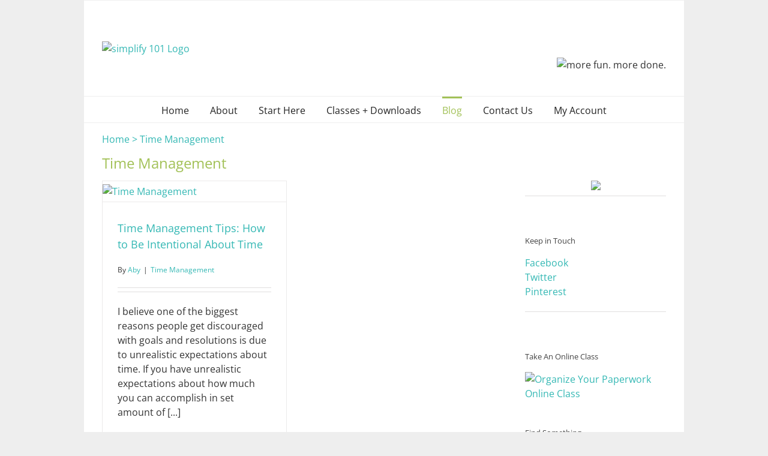

--- FILE ---
content_type: text/css
request_url: https://simplify101.com/wp-content/plugins/woo-payment-gateway/packages/blocks/build/style.css?ver=3.2.60
body_size: 424
content:
.wc-braintree-blocks-payment-method__container+.wc-block-components-payment-methods__save-card-info{margin-top:30px}.wc-block-components-express-payment__event-buttons.wc-braintree-blocks-express-sm [id^=express-payment-method-braintree_]{display:block;padding:0!important;width:100%}.wc-block-components-express-payment__event-buttons.wc-braintree-blocks-express-sm [id^=express-payment-method-braintree_]:nth-child(n+2){margin-top:10px}.wc-braintree-blocks__notice{display:flex;flex-wrap:nowrap;font-family:-apple-system,blinkmacsystemfont,Helvetica Neue,helvetica,sans-serif;font-size:.85em;padding:1.5rem 3rem}.wc-braintree-blocks__notice.error{background:#b22222;color:#fff}.wc-braintree-blocks__notice .components-notice__dismiss{background:rgba(0,0,0,0) none;border:0;color:currentColor;margin:0 0 0 auto;outline:0;padding:0}.wc-braintree-blocks__notice .components-notice__dismiss svg{fill:currentColor;min-height:20px;min-width:20px}.wc-braintree-blocks-paymentMethod__label{display:flex;flex-wrap:wrap;width:100%}.wc-braintree-blocks-paymentMethod__label .wc-block-components-payment-method-icons{display:flex;flex:1 0 auto;justify-content:flex-end}.wc-braintree-blocks-payment-method__container+.wc-block-components-checkbox.wc-block-components-payment-methods__save-card-info .wc-block-components-checkbox__input{height:20px;min-height:20px;min-width:20px;width:20px}.wc-braintree-blocks-payment-method__container+.wc-block-components-checkbox.wc-block-components-payment-methods__save-card-info .wc-block-components-checkbox__input+.wc-block-components-checkbox__mark{height:20px;left:0;top:-3px;width:20px}@supports(-webkit-appearance:-apple-pay-button){.wc-braintree-blocks-apple-pay__button{-webkit-appearance:-apple-pay-button!important;height:40px;width:100%}.wc-braintree-blocks-apple-pay__button.apple-pay-button-black{-apple-pay-button-style:#000}.wc-braintree-blocks-apple-pay__button.apple-pay-button-white{-apple-pay-button-style:#fff;background:#fff!important}.wc-braintree-blocks-apple-pay__button.apple-pay-button-white-with-line{-apple-pay-button-style:white-outline}.wc-braintree-blocks-apple-pay__button.apple-pay-button-rounded{border-radius:50px!important}}.wc-braintree-blocks-notice__info{background:#ffeeac;margin:10px 0;padding:10px}.wc-braintree-blocks-custom__form iframe{margin:0}.wc-braintree-blocks-custom__form .braintree-web-hosted-field{position:relative}.wc-braintree-blocks-payment-method__container .wc-braintree-blocks-gpay-button .gpay-card-info-container-fill button{min-width:100%}.wc-braintree-blocks-payment-method__container .wc-braintree-blocks-gpay-button .gpay-button-round{border-radius:50px!important}.wc-braintree-blocks-payment-method__container .wc-braintree-blocks-gpay-button .gpay-button-fill-new-style>.gpay-button.checkout,.wc-braintree-blocks-payment-method__container .wc-braintree-blocks-gpay-button .gpay-button-fill-new-style>.gpay-button.order,.wc-braintree-blocks-payment-method__container .wc-braintree-blocks-gpay-button .gpay-button-fill-new-style>.gpay-button.pay,.wc-braintree-blocks-payment-method__container .wc-braintree-blocks-gpay-button .gpay-button-fill-new-style>.gpay-button.subscribe{padding:9px 24px}.wc-braintree-blocks-paymentMethod__label img.wc-block-components-payment-method-icon--venmo{max-width:90px}.wc-braintree-blocks-venmo-button__container p{margin:0 0 10px}.wc-braintree-blocks-venmo-button__container button.wc-braintree-blocks-venmo__button{background:#3d95ce;border-radius:4px;height:50px;padding:15px 30px}.wc-braintree-blocks-venmo-button__container button img{height:auto;max-height:100%;max-width:100%}